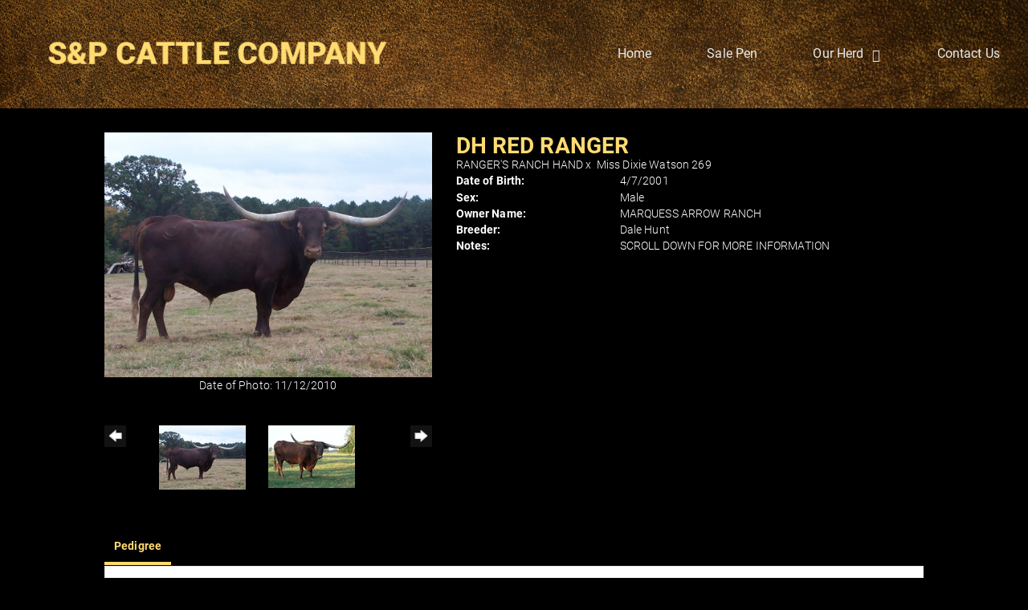

--- FILE ---
content_type: text/html; charset=utf-8
request_url: http://www.splonghorns.com/Default.aspx?AnimalID=1207&Name=DHREDRANGER
body_size: 50964
content:

<!DOCTYPE html>
<html>
<head id="Head1"><meta name="robots" content="noindex" /><title>
	DH RED RANGER
</title><meta name="Keywords" /><meta name="Description" /><meta name="copyright" content="2026&amp;nbsp;SP Cattle Company" /><meta name="msvalidate.01" content="10AEC6DFD0F450EFBED6288FCA9D0301" />
        <meta name="viewport" content="width=device-width, initial-scale=1.0" />
    <style id="StylePlaceholder" type="text/css">
        </style><link href="/css/bootstrap.min.css" rel="stylesheet" /><link href="/font-awesome-4.7.0/css/font-awesome.min.css" rel="stylesheet" /><link rel="stylesheet" type="text/css" href="/javascript/magnific-popup/magnific-popup.css?v=1172017" />
    <script src="/javascript/HH_JScript.js" type="text/javascript"></script>
    <script src="/javascript/jquery-1.12.4.min.js" type="text/javascript"></script>
    <script src="/javascript/bootstrap.min.js" type="text/javascript"></script>    
    <script type="text/javascript" src='https://www.google.com/recaptcha/api.js'></script>

<script language="javascript" src="/javascript/animaldetailcarousel.js" ></script><meta property="og:image" content="http://www.splonghorns.com/Photos/100_6664(2).jpg" /><link rel="image_src" href="http://www.splonghorns.com/Photos/100_6664(2).jpg" /><link rel="image_src" href="http://www.splonghorns.com/Photos/0153.JPG" /><link rel="image_src" href="http://www.splonghorns.com/Photos/4-2-08_DH_Red_Ranger.jpg" /><link rel="image_src" href="http://www.splonghorns.com/Photos/DHRedRanger.JPG" /><link href="/Telerik.Web.UI.WebResource.axd?d=PMrIT5dOWaVYIcpFWUE4nM7uSL-evdKDcWDBRtdMmWKyhC_VmyOTM6RcCfxBLja5ORp1ecehI88FlTttEUegrlZIUmsWvMusFOwptMuEJWs-d42_Nk8v9Ha7DSp4chO10&amp;t=638840874637275692&amp;compress=1&amp;_TSM_CombinedScripts_=%3b%3bTelerik.Web.UI%2c+Version%3d2025.1.416.462%2c+Culture%3dneutral%2c+PublicKeyToken%3d121fae78165ba3d4%3aen-US%3aced1f735-5c2a-4218-bd68-1813924fe936%3a1e75e40c%3ad7e35272%3a505983de%3aa957bcf1" type="text/css" rel="stylesheet" /><link id="phResponsiveWebsiteCSS" rel="stylesheet" type="text/css" href="css/responsive.css?638929942655171721" /><link id="hostdefault" rel="stylesheet" type="text/css" href="/Sites/0/default.css?637479354207077143" /><link id="skindefault" rel="stylesheet" type="text/css" href="/Sites/130/Skins/skin.css?637486571555315244" /><link rel="icon" href="/Sites/130/image/favicon.png" /><link rel="apple-touch-icon" href="/Sites/130/image/favicon.png" /><link rel="icon" href="/Sites/130/image/favicon.png" /></head>
<body id="Body">
    <noscript>
        Your browser does not have javascript/scripting enabled. To proceed, you must enable
        javascript/scripting.
    </noscript>
    <form name="form1" method="post" action="http://www.splonghorns.com/Default.aspx?AnimalID=1207&amp;Name=DHREDRANGER" id="form1" enctype="multipart/form-data" style="height: 100%;">
<div>
<input type="hidden" name="ScriptManager1_TSM" id="ScriptManager1_TSM" value="" />
<input type="hidden" name="StyleSheetManager1_TSSM" id="StyleSheetManager1_TSSM" value="" />
<input type="hidden" name="__EVENTTARGET" id="__EVENTTARGET" value="" />
<input type="hidden" name="__EVENTARGUMENT" id="__EVENTARGUMENT" value="" />
<input type="hidden" name="__VIEWSTATE" id="__VIEWSTATE" value="yXrnpVaimbUIQuOT9oMklXAs4HuUNKDUWKh1JKSsxwMf/zyxXqMXHgTuV2+KgY7ObXfJ/TjW/mdaiZv0pR6+R8ectqS4HSrKiTZrytKEtNQnrUBwCyJ3jWlcN592z07zf5jxWtXWpFIvYRW/07Qt287pYR3/b/YbejRFkUBwPdRJKeiUCTCxmTaSIuL+S/gqmCtQrDpVDRLwaUVekluqKJZtQEGF87/7QQ6kdARBzKxLY6Z6LJhiIqDXbDGl5K1MzIZ9wsO1jDKe/BzEWZEte1VUTjp879IhfQagJlc/r5oXpTnng1v6kc10QbguevpGoUe+xDtBZs9rDKKar+gXPfvV6hZIyodwWhn37h77dLJFkNbVvKaMdyYGhwoe7s/me3Jn/w1Th5UDQYTA3nhOZ3gtpOQVa8RkMl9nqjnkGCH5WBIlYmQie4t+KNGkaYxhaFTbzN72U2OYn3rTaagLOVnh3y4w/2XyUyLjjxIaD0vmvWLSdJXmUu18dNWeHAKHiE5NNNEOm4IxmIoS4D8ODN75xrnNQm9rIv+tarDdPd6KgsNNdS52r6JAgKaxgDQ6xEoNoZizdjBGG/j3ymgtYRhI+yO/ugEBOupza+MhfxGY301Sa+q+NtqFFIEO5pVVxQbDX82g58DLVhSq3ksLn7ObBv8fO9nsUzdN/I5SyfXcFCNJF39daDHC6CIYpzV+ffmGl1VATUgJYOJLKmU+f5xojBJoqDGoFKfGztFiRFI0l1nqL+eG1GK6u0mlGUM2ic0n+xDlieAsf8skJcuD1ewnzSYTrLjnmboVLVbi7WmngLDga926MYOf3j2Cx2yQF/efNUwqtLLj2DSohn4UWepQPceHeytjoOhU3GumtP/RD+cLhbR3o9CIXZM1kOKgRLqzjFnIUaWUbeyBPZj3Vg+r3ukSFlPenkcSTRAoM/snwmoyQLvttB466T6AaRfmkc7u2l58DCFiHcO3o8l7FIMSKKFUlXszNb9ybIDY6c+nAbpnM8yUilU9p12lKH8MrMY4nJ4utU9ZdcHr3lvr6Lija52+V2/ksFeBK3pjuRXWuI12vDJzo/KQwYViQkK9tZxn/8r2vhXpatWkLqs3AHDA6j6/ezpiZWyatikG3UaizPJSEquFi+Q1zlkYj3Uus59lIT8Rq9q8fEq5ZDOVto+cCYf4LM8wnpUkipO9V3AueC3SEpNxymxUkWRbQLlspzlF3DTv8ivfl65KeszmdlUJF3+d8rItWBu0UA6udBhQLoVkAHE3nyoY1UrpLMOt1nDe/iDiFgOD9hfBJzMimWq7fP060CwZlqhsJlMThnRr5DIlUhvdY5oHIFvzFmcWHCyBf0Or/myucEfFRvggO5b2+JQmVGhpV5vkKxu2oOEzPzIie0GX5GthOjATElsLPdRUfqOVNSEOpWjMusW61sVIk+XefV5GsgaRh4S6H+KapIj9l8xw4sDCloKF8kAdWKslB8GCQcXUgFD3feX2wBwHdRmlsjWbZOfG/1METxm/B66NAk+d2XRE+U+sCfBBdHrPiunGrqvr22w5reMo2EHj0g0fWfLgGZGTeeWnv9ppwfo/OfiUgsHi2QyWepefIdEaculKxwovhKTlHH5TkFvqRUEQXfd2qbPZrqqnifl3sx8+AgcDGjmCq4Eku8H2hvqCC0jgy64yLuAqjfeg8YEjEpVzdT0MnWt/7E/2aasygUOfp4rWWMf/i/ukQNXsI91D5NX85Dryf/rCTONdzYJr59NwcjQodOA9xX+y6CVHMCq9ozqFxDQToqPSRIkLO7Als/qelpbOVa6fl/x6UpwRqzdULDo9rQOEqJRs0+GwNLiMK8GajpNPfIqNQheP9RqbT0ULyS3lN/zlLwdha/s/VQx/EvF3gG0Gpovqll92FZrWVD/qEjLNsNd38YlngH6wi112lA5SXwT2ECY6RKiTWCPyG+OwJEpXRs5uVy3mGTIgu10PETsNko0JXd1QJdFe6y07nNnv0NlIwI6mWDWGgiIJhvUtSLN2uphwu9cJSSK47dZjm9vO1WZaDprjmxwHXKSP/0RXCAB64hKRIn3QWsdz2x3nD91FyAdq0Oo8U3+WT6xFgB6yKFQjEx9oHKebnam1CmOZNrNohYTfqW8OK85BvrdIl1E5cq1d0tia+S14jyaJxjSMPX+25rG1khlqKCYm/tWJsCmGCDdBLmFKRNa5wNsqpLzXKQtp/H4Vk74tA3q2SyfZ7SsNmPQsb6bLs17nySftLU9NG19K4nDEyEuPfTv7bl5TbFSvH/XMH59ojkNXwjDvMCLIwC/CbMo2TkmABwHCNmhwOG6r5VY8UvSEvIEmcU4MxH/C6UWY0K6SjOti7JddWuduIbmc0K016AzRw+ymnkUi+UDhE9BdNovTMk4fNnlTJviJqslc2e/E2LJmpbOHyvEvzq9StCQp2dTqSv22IdtspraZL4A867nYKcxPf5KUlGKTR8clXGuiAJgF3+yjEoSonwT8u3clAMFetddoOStSws/8TSpaLWlK9MiEhvC7gGij3aYbsNXCqHteCLpBlN/I0hHgmJBmEXENzQzmKQQCRD6Nt8YEi0qe/OVGV97cTb8HAJB+RvHYV3kQcmaJ4quZFWhhAX3jB/AQ2Frgcgwralr8uNR81r6zDneR1CQgzT/rgLvHEHr5moIMMEEdAaqWlXg/2R5nC76eKkXcdiJgZxC+GNl2rH4qdeuYmwkRQTngQt6RcBvk33jwr3+Z+SwF4+QV4ZaKRnJIELcZe4Z8/b0i+xROw7mty62Qyzv/JBLb9AlzYBkz4nKYeBWYNjj3E5MFhYaf8ecAh3QGmzyc7wQiwzzNhMPREDJxUhdkg62HII6WHN6bty0KB28D63WAyhQyI7h91UM+k4FmeN6dbgnj31BcQ058iQzbD0ljrThlvV3yJrmeMI1WHE/kZn8hCQSL9E2BmUTFY09WvjDxDEJZphxPUQNwVt5F/4Y0pnipgry7knRBdwnxEC6EAcnguQiUP5u3Uriad1towvupMdYGPTAsZr1vO/idfuUHM4/N3BdN+/vCkdsz0hskx5+v2H5WwjFHYsCyEw7uullfVyUiLRnOiA3pGjyh1vaFEdNremWbF024n00XfxZtOl/mcLXezNUAhV0CAGJrgcV2AkHyjUWQ55c2K3QQGuJGfyVnPX4S0TY0TLHLWIITwsUtCAcoBV0h+dosBV99oEezuVcL08dpJ9KV+8kl1RoWC9OvNquFJZX4waLvLDhpQuvZ7jSpJ6icvYsFQd7RH5RKeAg8Gi40gWscvI7Ag/1tFTgEKvp02veeiZ61e8qnLS4LZwZy1wWghe9aBtUyRLWEqmXZaidUPT+sYCeku91Db5nea636n+dvz/UXh3K9uMd4nMnz3Fcx3B6a8smTFowr+wJJuG7fjnLLiSHxdlpmcjnqt/I7KF06uygssFjUGk2UVvjwyi1WriNMhUK/U5a3XcgvNbgNT/SNLZSNoVXKUX0bNbYKFAcnboGyg7DB6qZvyiB9eKWB771dWw6gM9LjG4Ku69nEXAdq2L9QxeJO+oCX9dPH68Wj3gm063FnjCaE7JZrJLam0mu7e0femDC2bCEBulb1Y2ULzjNs3ZufBj23wr6A6m1GKcbSyeWiY/VNjGKu+IyUpiW3DuAcznmno1gU5zv0UhG60pcjpQ7rAolzXODQV/1J16Oki5Jazd5BMqX1M4wkhM1PFclX6msKwEOQFLL1JWSw2V9SLxFwJVYfZer4AIyPs/clHg6A7HdmFhA3lZ4wazaux+KBroFsBLZsUILsv6ofBhAFkCkEgt9i7d9PgR+90xkZRjs5vAtL0QJ6081Se7zq9CRBZ4mM3mvixAgHqbSGhDRvyGvOnIi6MI155zYPPV8P6mX2mW1IhSu591PCqJdEG/heubwj1TK803g7nYUprMneCgpaatd4ZcB4tH/T26CztySuB4SNvlf1VpLIavej1JeLoHqV0ETBbJPQcGUKG/OtcuEN1Gll36hdd6jszaijbiTuDE39J7NwdJaYJXbIA8K1RdrvC4UTLp/F8+DTlK5CQ77WJnvmeQcT/f9T31QJKost1H/+yDrx6GFvc15m+dkNAK+r8tbbmfZicx+4gbRGH2tVja+8VDu5IMuViFUX6sDq55Wkx8V6msnSPN5TdeKETS76RnEc+x24fZMEuHw7qO+DWXcuJiP2SqGcs8RAaxmDp/s5CbapSv+rzjq6iIFYoliJwLgGb19ozWhz8CRj4k3iuV0h9AGVsvaq7YF8IDSrzUJFrBBks6fRpgc02U6s50MPboAKbGkGeGWlFXVFsSy7GMNPvNG9FF9y7jLBlbxQ7JUpZjqA0st7P8OUODGxolomv/mJv+19mX6GMZSC6FDmm57F27pPlBS8cDejEcx1zq9LrCvryOeU2K+rn0M9FQVg0YiHlqIzeL/ChpDygGHJ3LYicmYLVC97tivwtgPATU1kyw7p1nhhJufBOvi4pNPk33w0rvil+C5RoPxKSKyiUfkMicvBo3JEYdxkpVx1ioRZLAVgYwI/0+vJpI46I2WE2u/[base64]" />
</div>

<script type="text/javascript">
//<![CDATA[
var theForm = document.forms['form1'];
if (!theForm) {
    theForm = document.form1;
}
function __doPostBack(eventTarget, eventArgument) {
    if (!theForm.onsubmit || (theForm.onsubmit() != false)) {
        theForm.__EVENTTARGET.value = eventTarget;
        theForm.__EVENTARGUMENT.value = eventArgument;
        theForm.submit();
    }
}
//]]>
</script>


<script src="/WebResource.axd?d=pynGkmcFUV13He1Qd6_TZNZr42xUqmA1cu5uT6JWy71MV02kNwuLGL617JfsWitqyEH-aZNltMZEefcYkF3E3w2&amp;t=638901356248157332" type="text/javascript"></script>


<script src="/Telerik.Web.UI.WebResource.axd?_TSM_HiddenField_=ScriptManager1_TSM&amp;compress=1&amp;_TSM_CombinedScripts_=%3b%3bAjaxControlToolkit%2c+Version%3d4.1.50401.0%2c+Culture%3dneutral%2c+PublicKeyToken%3d28f01b0e84b6d53e%3aen-US%3a5da0a7c3-4bf6-4d4c-b5d5-f0137ca3a302%3aea597d4b%3ab25378d2%3bTelerik.Web.UI%2c+Version%3d2025.1.416.462%2c+Culture%3dneutral%2c+PublicKeyToken%3d121fae78165ba3d4%3aen-US%3aced1f735-5c2a-4218-bd68-1813924fe936%3a16e4e7cd%3a33715776%3af7645509%3a24ee1bba%3ac128760b%3a1e771326%3a88144a7a%3a8c2d243e" type="text/javascript"></script>
<div>

	<input type="hidden" name="__VIEWSTATEGENERATOR" id="__VIEWSTATEGENERATOR" value="CA0B0334" />
</div>
        <script type="text/javascript">
//<![CDATA[
Sys.WebForms.PageRequestManager._initialize('ScriptManager1', 'form1', ['tamsweb$pagemodule_AnimalDetail$UpdatePanel5','','tamsweb$pagemodule_AnimalDetail$ImageCarousel','','tamsweb$pagemodule_AnimalDetail$uptPnlProgeny',''], [], [], 90, '');
//]]>
</script>

        
        <div>
            

<link href="https://use.fontawesome.com/releases/v5.14.0/css/all.css" rel="stylesheet">
<link rel="stylesheet" href="https://use.typekit.net/hrj2swv.css">

<div id="amsweb_skinPageLayout" class="t-container t-container-fluid">
	<div class="t-container-inner">
		<header>
			<div class="t-row page-navigation">
				<div class="nav-container">
					
                                <nav class="navbar navbar-default adminHide">
                                    <a class="navbar-brand adminHide logo" href="/">
                                        <img src="/Sites/130/Skins/images/logo.png" alt="S&P Cattle Co. logo" height="57" width="500">
                                    </a>
                                    
<div class="radmenu-responsive">
<div id="amsweb_RADMENU1_radNavigation" class="RadNavigation RadNavigation_Default" style="height:30px;">
						<!-- 2025.1.416.462 --><div class="rnvRootGroupWrapper">
							<ul class="rnvRootGroup rnvGroup">
								<li class="rnvItem rnvFirst"><a class="rnvRootLink rnvLink" title="Home" href="/Default.aspx?action=home"><span class="rnvText">Home</span></a></li><li class="rnvItem"><a class="rnvRootLink rnvLink" title="Sale Pen" href="/Longhorns-for-sale"><span class="rnvText">Sale Pen</span></a></li><li class="rnvItem"><a class="rnvRootLink rnvLink" title="Our Herd" href="/Our-Longhorns"><span class="rnvText">Our Herd</span><span class="rnvToggle radIcon"></span></a><div class="rnvSlide">
									<div class="radPopup rnvPopup">
										<ul class="rnvUL">
											<li class="rnvItem rnvFirst"><a class="rnvLink" title="Herd Sires" href="/herd-sires"><span class="rnvText">Herd Sires</span></a></li><li class="rnvItem"><a class="rnvLink" title="Foundation Cows" href="/foundation-cows"><span class="rnvText">Foundation Cows</span></a></li><li class="rnvItem"><a class="rnvLink" title="Heifers" href="/heifers"><span class="rnvText">Heifers</span></a></li><li class="rnvItem rnvLast"><a class="rnvLink" title="Calves" href="/calves"><span class="rnvText">Calves</span></a></li>
										</ul>
									</div>
								</div></li><li class="rnvItem rnvLast"><a class="rnvRootLink rnvLink" title="Contact Us" href="/contact-us"><span class="rnvText">Contact Us</span></a></li>
							</ul>
						</div><div class="rnvHiddenGroups">
							
						</div><input id="amsweb_RADMENU1_radNavigation_ClientState" name="amsweb_RADMENU1_radNavigation_ClientState" type="hidden" />
					</div>
</div>

                                </nav>
                            
				</div>
			</div>
		</header><div class="content-container main-content">
			<div class="t-col t-col-12">
				<div class="t-col-inner">
					
                    <div id="amsweb_contentpane"><div id="amsweb_PageModulePanelOuterpagemodule_AnimalDetail" class="PageModulePanelOuter">
						<div id="amsweb_PageModulePanelpagemodule_AnimalDetail" class="PageModulePanel">
							

<style type="text/css">
    .Content_Wrapper, .Boxes_Wrapper {
        overflow: hidden;
        position: relative; /* set width ! */
    }

    .Content, .Boxes_Content {
        position: absolute;
        top: 0;
        left: 0;
    }

    .Boxes {
        width: 400px;
        height: 100px;
    }

    .Boxes_Wrapper {
        width: 400px;
        height: 116px;
        top: 0px;
        left: 5px;
        white-space: nowrap;
    }

        .Boxes_Wrapper img {
            display: inline;
        }

    .BoxesSlider {
        width: 400px;
        margin: 4px 0 0px;
    }

        .BoxesSlider .radslider {
            margin: 0 auto;
        }

    .infiniteCarousel {
        position: relative;
        height: 120px;
        text-align: center;
        overflow: hidden;
    }

        .infiniteCarousel .wrapper {
            width: 272px;
            overflow: auto;
            min-height: 11em;
            position: absolute;
            left: 0;
            right: 0;
            top: 0;
            height: 120px;
            margin: 0 auto;
        }

            .infiniteCarousel .wrapper ul {
                width: 9999px;
                list-style-image: none;
                list-style-position: outside;
                list-style-type: none;
                position: absolute;
                top: 0;
                margin: 0;
                padding: 0;
            }

        .infiniteCarousel ul li {
            display: block;
            float: left;
            width: 136px;
            height: 110px;
            padding-top: 10px;
            font-size: 11px;
            font-family: Arial;
            text-align: center;
            margin: 0 auto;
        }

            .infiniteCarousel ul li b {
                font-size: 11.5px;
                font-weight: 700;
                font-family: Arial;
                display: block;
                margin-top: 7px;
            }

            .infiniteCarousel ul li a, .infiniteCarousel ul li a:active, .infiniteCarousel ul li a:visited {
                text-decoration: none;
                border: hidden;
                border: 0;
                border: none;
            }

        .infiniteCarousel .forward {
            background-position: 0 0;
            right: 0;
            display: block;
            background: url(/Images/next.gif) no-repeat 0 0;
            text-indent: -9999px;
            position: absolute;
            top: 10px;
            cursor: pointer;
            height: 66px;
            width: 27px;
        }

        .infiniteCarousel .back {
            background-position: 0 -72px;
            left: 0;
            display: block;
            background: url(/Images/prev.gif) no-repeat 0 0;
            text-indent: -999px;
            position: absolute;
            top: 10px;
            cursor: pointer;
            height: 66px;
            width: 27px;
        }

        .infiniteCarousel .thumbnail {
            width: 108px;
        }

    a img {
        border: none;
    }

    .addthis_counter, .addthis_counter .addthis_button_expanded {
        color: #000 !important;
    }

    .animalMedical td.rgSorted {
        background-color: #fff !important;
    }

    .animalMedical th.rgSorted {
        border: 1px solid;
        border-color: #fff #dcf2fc #3c7fb1 #8bbdde;
        border-top-width: 0;
        background: 0 -2300px repeat-x #a6d9f4 url(/WebResource.axd?d=GGZuOoGk3rktUs6hQ4y52R0V5dTjV4oW5fpDU3d6XmNsF4laJnOh1Ck4RhYZH4bDenKzZ9KeDhaP4LrwlE8AS0AfYuBf-ccWkDQ6xbX1KVp4qZhB0Ly-EZl99rh3Hr2aa0To_bbdG6NXSXdqEXJ-u8QKBzQQXTYYTg_sgdFChZA1&t=636138644440371322);
    }
</style>
<script language="javascript" type="text/javascript">
    $(document).ready(function () {
        showCarousel();
    });

    function showCarousel() {
        $('.infiniteCarousel').infiniteCarousel();
        $(".infiniteCarousel").show();
    }

    var initialValue;
    var initialValue2;

    function HandleClientLoaded2(sender, eventArgs) {
        initialValue2 = sender.get_minimumValue();
        HandleClientValueChange2(sender, null);
    }

    function HandleClientValueChange2(sender, eventArgs) {
        var wrapperDiv = document.getElementById('boxes_wrapper');
        var contentDiv = document.getElementById('boxes_content');

        var oldValue = (eventArgs) ? eventArgs.get_oldValue() : sender.get_minimumValue();
        var change = sender.get_value() - oldValue;

        var contentDivWidth = contentDiv.scrollWidth - wrapperDiv.offsetWidth;
        var calculatedChangeStep = contentDivWidth / ((sender.get_maximumValue() - sender.get_minimumValue()) / sender.get_smallChange());

        initialValue2 = initialValue2 - change * calculatedChangeStep;

        if (sender.get_value() == sender.get_minimumValue()) {
            contentDiv.style.left = 0 + 'px';
            initialValue2 = sender.get_minimumValue();
        }
        else {
            contentDiv.style.left = initialValue2 + 'px';
        }
    }

    function loadLargeImage(filename, videoUrl,  date, comments, CourtesyOf) {
        var imgUrl = "/Photos/" + filename.replace("_thumb", "");

        // clear any video iframes
        $("#amsweb_pagemodule_AnimalDetail_divMainImageVideo").children().remove();

        // toggle visibility of video player and image viewer
        $("#amsweb_pagemodule_AnimalDetail_divMainImagePhoto").css("visibility", videoUrl ? "hidden" : "visible");
        $("#amsweb_pagemodule_AnimalDetail_divMainImageVideo").css("visibility", videoUrl ? "visible" : "hidden");

        // process image as normal
        $("#amsweb_pagemodule_AnimalDetail_divMainImagePhoto").css("height", "auto");
        $("#amsweb_pagemodule_AnimalDetail_imgAnimal")[0].style.height = "";
        $("#amsweb_pagemodule_AnimalDetail_imgAnimal")[0].src = imgUrl;
        var onclick = $("#amsweb_pagemodule_AnimalDetail_hypLargeImage")[0].getAttribute("onclick");

        if (typeof (onclick) != "function") {
            $("#amsweb_pagemodule_AnimalDetail_hypLargeImage")[0].setAttribute('onClick', 'window.open("' + imgUrl + '","window","toolbar=0,directories=0,location=0,status=1,menubar=0,resizeable=1,scrollbars=1,width=850,height=625")');
        } else {
            $("#amsweb_pagemodule_AnimalDetail_hypLargeImage")[0].onclick = function () { window.open('"' + imgUrl + '"', "window", "toolbar=0,directories=0,location=0,status=1,menubar=0,resizeable=1,scrollbars=1,width=850,height=625"); };
        }
        $("#amsweb_pagemodule_AnimalDetail_litImageDate")[0].innerHTML = "";
        if (date != "")
            $("#amsweb_pagemodule_AnimalDetail_litImageDate")[0].innerHTML = "Date of Photo: " + date.replace(" 12:00:00 AM", "");
        $("#amsweb_pagemodule_AnimalDetail_litImageDescription")[0].innerHTML = "";
        if (CourtesyOf != "")
            $("#amsweb_pagemodule_AnimalDetail_litImageDescription")[0].innerHTML = "Courtesy of " + CourtesyOf;

        $("#imageComments")[0].innerHTML = "";
        if (comments != "")
            $("#imageComments")[0].innerHTML = comments;

        // add video embed or hide it
        if (videoUrl) {
            // squish the image (since we're using visibility instead of display)
            $("#amsweb_pagemodule_AnimalDetail_divMainImagePhoto").css("height", "0");

            // build the embed element
            videoUrl = videoUrl.replace("&t=", "?start=");
            var embed = "<iframe style=\"width: 100%; height: 250px;\" src=\"https://www.youtube.com/embed/";
            embed += videoUrl;
            embed += "\" frameborder=\"0\" allow=\"accelerometer; autoplay; encrypted-media; gyroscope; picture-in-picture\" allowfullscreen></iframe>";

            // add the youtube embed iframe
            $("#amsweb_pagemodule_AnimalDetail_divMainImageVideo").append(embed);
        }
    }

</script>

<script src="javascript/jellekralt_responsiveTabs/js/jquery.responsiveTabs.js?v=2"></script>
<link type="text/css" rel="stylesheet" href="javascript/jellekralt_responsiveTabs/css/responsive-tabs.css" />

<div class="t-container t-container-fluid">
								<div class="t-container-inner">
									<div class="t-row">
										<div id="amsweb_pagemodule_AnimalDetail_tcolAnimalDetailImage" class="t-col t-col-5 t-col-xs-12 t-col-sm-12 animal-detail-image-carousel">
											<div class="t-col-inner">
												
                    <!-- Left Hand Column: Image with details and carousel - toggle visibility based on image availability -->
                    <div id="amsweb_pagemodule_AnimalDetail_UpdatePanel5">
													
                            <content>
                                <!-- Main Image Display -->
                                <div id="amsweb_pagemodule_AnimalDetail_divMainImagePhoto" class="animal-details-main-image" style="visibility: visible;">
                                    <a id="amsweb_pagemodule_AnimalDetail_hypLargeImage" target="_blank" style="cursor: pointer" class="animal-detail-image" onClick="window.open(&quot;/Photos/100_6664(2).jpg&quot;,&quot;window&quot;,&quot;toolbar=0,directories=0,location=0,status=1,menubar=0,resizeable=1,scrollbars=1,width=850,height=625&quot;)" title="Click to view large image">
                                        <img src="/Photos/100_6664(2).jpg" id="amsweb_pagemodule_AnimalDetail_imgAnimal" data-responsive="" />
                                    </a>
                                </div>
                                <div id="amsweb_pagemodule_AnimalDetail_divMainImageVideo" class="animal-details-youtube-embed" style="visibility: hidden;">
                                </div>
                                <!-- Image details and Comments -->
                                <div class="animal-image-details">
                                    <span id="amsweb_pagemodule_AnimalDetail_litImageDate">Date of Photo: 11/12/2010</span>
                                    <br />
                                    <span id="amsweb_pagemodule_AnimalDetail_litImageDescription"></span>
                                    <br />
                                    <p id="imageComments">
                                        
                                    </p>
                                </div>
                                <div id="amsweb_pagemodule_AnimalDetail_tColAnimalImageCell">
														
                                        <!-- Image Carousel -->
                                        <div id="amsweb_pagemodule_AnimalDetail_ImageCarousel">
															
                                                <div class="infiniteCarousel">
                                                    <div class="wrapper">
                                                        <ul>
                                                            
                                                                    100_6664(2)_thumb.jpg
                                                                    <li>
                                                                        <div class="">
                                                                            <a href="#" style="border: hidden" onclick="loadLargeImage('100_6664(2)_thumb.jpg','','11/12/2010 12:00:00 AM','','')">
                                                                                <img class="thumbnail"
                                                                                    src='Photos/100_6664(2)_thumb.jpg'
                                                                                    data-responsive /></a>
                                                                        </div>
                                                                    </li>
                                                                
                                                                    0153_thumb.JPG
                                                                    <li>
                                                                        <div class="">
                                                                            <a href="#" style="border: hidden" onclick="loadLargeImage('0153_thumb.JPG','','9/16/2010 12:00:00 AM','','')">
                                                                                <img class="thumbnail"
                                                                                    src='Photos/0153_thumb.JPG'
                                                                                    data-responsive /></a>
                                                                        </div>
                                                                    </li>
                                                                
                                                                    4-2-08_DH_Red_Ranger_thumb.jpg
                                                                    <li>
                                                                        <div class="">
                                                                            <a href="#" style="border: hidden" onclick="loadLargeImage('4-2-08_DH_Red_Ranger_thumb.jpg','','','','')">
                                                                                <img class="thumbnail"
                                                                                    src='Photos/4-2-08_DH_Red_Ranger_thumb.jpg'
                                                                                    data-responsive /></a>
                                                                        </div>
                                                                    </li>
                                                                
                                                                    DHRedRanger_thumb.JPG
                                                                    <li>
                                                                        <div class="">
                                                                            <a href="#" style="border: hidden" onclick="loadLargeImage('DHRedRanger_thumb.JPG','','','','Marquess Arrow Ranch')">
                                                                                <img class="thumbnail"
                                                                                    src='Photos/DHRedRanger_thumb.JPG'
                                                                                    data-responsive /></a>
                                                                        </div>
                                                                    </li>
                                                                
                                                        </ul>
                                                    </div>
                                                </div>
                                            
														</div>
													</div>
                            </content>
                        
												</div>
                
											</div>
										</div><div class="t-col t-col-7 t-col-xs-12 t-col-sm-12">
											<div class="t-col-inner">
												
                    <!-- Right Hand Column Animal Details -->
                    <div class="t-row">
													<div class="t-col t-col-12">
														<div class="t-col-inner">
															
                                <!-- Animal Name -->
                                
                                <h2 class="PageHeadingTitle" style="margin: 0px; padding: 0px;">
                                    DH RED RANGER</h2>
                            
														</div>
													</div>
												</div>
                    <div class="t-row">
													<div id="amsweb_pagemodule_AnimalDetail_tcolSireDam" class="t-col t-col-12">
														<div class="t-col-inner">
															
                                <!-- Animal Father x Mother -->
                                <a href='/Default.aspx?AnimalID=1383&Name=RANGERSRANCHHAND&sid=1535'>RANGER'S RANCH HAND</a>
                                x&nbsp;
                                <a href='/Default.aspx?AnimalID=1313&Name=MissDixieWatson269&sid=1535'>Miss Dixie Watson 269</a>
                            
														</div>
													</div>
												</div>
                    <!-- Animal Date of Birth -->
                    <div id="amsweb_pagemodule_AnimalDetail_tRowDOB" class="t-row">
													<div class="t-col t-col-4 t-col-xs-12 t-col-sm-12">
														<div class="t-col-inner">
															
                                <span class="fieldLabel">Date of Birth:</span>
                            
														</div>
													</div><div class="t-col t-col-4 t-col-xs-12 t-col-sm-12">
														<div class="t-col-inner">
															
                                4/7/2001
                            
														</div>
													</div>
												</div>
                    <!-- Description information -->
                    <div class="t-row">
													<div class="t-col t-col-4 t-col-xs-12 t-col-sm-12 fieldLabel">
														<div class="t-col-inner">
															
                                
                            
														</div>
													</div><div class="t-col t-col-8 t-col-xs-12 t-col-sm-12">
														<div class="t-col-inner">
															
                                
                            
														</div>
													</div>
												</div>
                    <!-- Animal Info detail rows -->
                    
                            <div class="t-row">
													<div class="t-col t-col-4 t-col-xs-12 t-col-sm-12">
														<div class="t-col-inner">
															
                                        <span class="fieldLabel">
                                            Sex:
                                        </span>
                                    
														</div>
													</div><div class="t-col t-col-8 t-col-xs-12 t-col-sm-12">
														<div class="t-col-inner">
															
                                        <div class="animal-detail-comments">
                                            Male
                                        </div>
                                    
														</div>
													</div>
												</div>
                        
                            <div class="t-row">
													<div class="t-col t-col-4 t-col-xs-12 t-col-sm-12">
														<div class="t-col-inner">
															
                                        <span class="fieldLabel">
                                            Owner Name:
                                        </span>
                                    
														</div>
													</div><div class="t-col t-col-8 t-col-xs-12 t-col-sm-12">
														<div class="t-col-inner">
															
                                        <div class="animal-detail-comments">
                                            MARQUESS ARROW RANCH
                                        </div>
                                    
														</div>
													</div>
												</div>
                        
                            <div class="t-row">
													<div class="t-col t-col-4 t-col-xs-12 t-col-sm-12">
														<div class="t-col-inner">
															
                                        <span class="fieldLabel">
                                            Breeder:
                                        </span>
                                    
														</div>
													</div><div class="t-col t-col-8 t-col-xs-12 t-col-sm-12">
														<div class="t-col-inner">
															
                                        <div class="animal-detail-comments">
                                            Dale Hunt
                                        </div>
                                    
														</div>
													</div>
												</div>
                        
                            <div class="t-row">
													<div class="t-col t-col-4 t-col-xs-12 t-col-sm-12">
														<div class="t-col-inner">
															
                                        <span class="fieldLabel">
                                            Notes:
                                        </span>
                                    
														</div>
													</div><div class="t-col t-col-8 t-col-xs-12 t-col-sm-12">
														<div class="t-col-inner">
															
                                        <div class="animal-detail-comments">
                                            SCROLL DOWN FOR MORE INFORMATION
                                        </div>
                                    
														</div>
													</div>
												</div>
                        
                    
                    <!-- Other site -->
                    
                    <div class="t-row">

												</div>
                
											</div>
										</div>
									</div><div class="t-row animal-detail-tabs">
										<div id="amsweb_pagemodule_AnimalDetail_viewAnimal" class="t-col t-col-12">
											<div class="t-col-inner">
												
                    <div id="tabsAnimalInfo">
                        <ul>
                            <li id="amsweb_pagemodule_AnimalDetail_tpPedigree"><a href="#tabPedigree">Pedigree</a></li>
                            
                            
                            
                            
                            
                            
                            
                            
                            
                        </ul>

                        <div id="tabPedigree">
                            <div id="amsweb_pagemodule_AnimalDetail_trowPedigree" class="t-row">
													<div class="t-col t-col-12 table-responsive animal-pedigree scrollbar-outer">
														<div class="t-col-inner">
															
                                        
<style>
    #pedigree {
        height: 800px;
    }

        #pedigree td {
            padding-left: 10px;
            padding-right: 10px;
            margin: 0px;
        }

    a.crumbImage img {
        min-width: 108px;
    }

    .line {
        border-top: solid 2px black;
        border-bottom: solid 2px black;
        border-left: solid 2px black;
        width: 20px;
    }

    .line-big {
        height: 405px;
    }

    .line-medium {
        height: 205px;
    }

    .line-small {
        height: 105px;
    }
</style>

<table id="pedigree">
    <tbody>
        <tr>
            <td valign="middle" align="center" rowspan="8">
                DH RED RANGER
                <br />
                <a id="amsweb_pagemodule_AnimalDetail_ctrlPedigree_imgRoot" title="DH RED RANGER" class="crumbImage"><img title="DH RED RANGER" src="Photos/100_6664(2)_thumb.jpg" alt="" style="border-width:0px;" /></a>
            </td>
            <td valign="middle" align="center" rowspan="8">
                <div class="line line-big"></div>
            </td>
            <td valign="middle" align="center" rowspan="4" height="400px">
                <div class="pedigreeLink">
                    <span><a href='Default.aspx?AnimalID=1383&Name=RANGERSRANCHHAND&sid=1535'>RANGER'S RANCH HAND</a>
                </div>
                <a id="amsweb_pagemodule_AnimalDetail_ctrlPedigree_imgSire" title="RANGER&#39;S RANCH HAND" class="crumbImage" href="Default.aspx?AnimalID=1383&amp;Name=RANGERSRANCHHAND"><img title="RANGER&#39;S RANCH HAND" src="Photos/Ranger&#39;sRanchHand_thumb.jpg" alt="" style="border-width:0px;" /></a>
            </td>
            <td valign="middle" align="center" rowspan="4">
                <div class="line line-medium"></div>
            </td>
            <td valign="middle" align="center" rowspan="2" height="200px">
                <div class="pedigreeLink">
                    <span><a href='Default.aspx?AnimalID=75&Name=TEXASRANGERJP&sid=1535'>TEXAS RANGER JP</a>
                </div>
                <a id="amsweb_pagemodule_AnimalDetail_ctrlPedigree_imgSireSire" title="TEXAS RANGER JP" class="crumbImage" href="Default.aspx?AnimalID=75&amp;Name=TEXASRANGERJP"><img title="TEXAS RANGER JP" src="Photos/TexasRangerJP_thumb.jpg" alt="" style="border-width:0px;" /></a>
            </td>
            <td align="middle" align="center" rowspan="2">
                <div class="line line-small"></div>
            </td>
            <td valign="middle" align="center" height="100px">
                <div class="pedigreeLink">
                    <span><a href='Default.aspx?AnimalID=303&Name=TWOTONE&sid=1535'>TWO TONE</a>
                </div>
                <a id="amsweb_pagemodule_AnimalDetail_ctrlPedigree_imgSireSireSire" title="TWO TONE" class="crumbImage" href="Default.aspx?AnimalID=303&amp;Name=TWOTONE"></a>
            </td>
        </tr>
        <tr>
            <td valign="middle" align="center" height="100px">
                <div class="pedigreeLink">
                    <span><a href='Default.aspx?AnimalID=5762&Name=BRAZOSBELLE182ND&sid=1535'>BRAZOS BELLE 182ND</a>
                </div>
                <a id="amsweb_pagemodule_AnimalDetail_ctrlPedigree_imgSireSireDam" title="BRAZOS BELLE 182ND" class="crumbImage" href="Default.aspx?AnimalID=5762&amp;Name=BRAZOSBELLE182ND"><img title="BRAZOS BELLE 182ND" src="Photos/BRAZOSBELLE182ND_thumb.jpg" alt="" style="border-width:0px;" /></a>
            </td>
        </tr>
        <tr>
            <td valign="middle" align="center" rowspan="2" height="200px">
                <div class="pedigreeLink">
                    <span><a href='Default.aspx?AnimalID=3668&Name=Linda&sid=1535'>Linda</a>
                </div>
                <a id="amsweb_pagemodule_AnimalDetail_ctrlPedigree_imgSireDam" title="Linda" class="crumbImage" href="Default.aspx?AnimalID=3668&amp;Name=Linda"></a>
            </td>
            <td valign="middle" align="center" rowspan="2">
                <div class="line line-small"></div>
            </td>
            <td valign="middle" align="center" height="100px">
                <div class="pedigreeLink">
                    <span><a href='Default.aspx?AnimalID=1617&Name=MinnechaduzaKing&sid=1535'>Minnechaduza King</a>
                </div>
                <a id="amsweb_pagemodule_AnimalDetail_ctrlPedigree_imgSireDamSire" title="Minnechaduza King" class="crumbImage" href="Default.aspx?AnimalID=1617&amp;Name=MinnechaduzaKing"></a>
            </td>
        </tr>
        <tr>
            <td valign="middle" align="center" height="100px">
                <div class="pedigreeLink">
                    <span><a href='Default.aspx?AnimalID=3842&Name=US021&sid=1535'>US 021</a>
                </div>
                <a id="amsweb_pagemodule_AnimalDetail_ctrlPedigree_imgSireDamDam" title="US 021" class="crumbImage" href="Default.aspx?AnimalID=3842&amp;Name=US021"></a>
            </td>
        </tr>
        <tr>
            <td valign="middle" align="center" rowspan="4" height="400px">
                <div class="pedigreeLink">
                    <span><a href='Default.aspx?AnimalID=1313&Name=MissDixieWatson269&sid=1535'>Miss Dixie Watson 269</a>
                </div>
                <a id="amsweb_pagemodule_AnimalDetail_ctrlPedigree_imgDam" title="Miss Dixie Watson 269" class="crumbImage" href="Default.aspx?AnimalID=1313&amp;Name=MissDixieWatson269"><img title="Miss Dixie Watson 269" src="Photos/MissDixieWatson5.19.11_thumb.jpg" alt="" style="border-width:0px;" /></a>
            </td>
            <td valign="middle" align="center" rowspan="4">
                <div class="line line-medium"></div>
            </td>
            <td valign="middle" align="center" rowspan="2" height="200px">
                <div class="pedigreeLink">
                    <span><a href='Default.aspx?AnimalID=585&Name=WATSON83&sid=1535'>WATSON 83</a>
                </div>
                <a id="amsweb_pagemodule_AnimalDetail_ctrlPedigree_imgDamSire" title="WATSON 83" class="crumbImage" href="Default.aspx?AnimalID=585&amp;Name=WATSON83"><img title="WATSON 83" src="Photos/Watson8310-11-7_thumb.JPG" alt="" style="border-width:0px;" /></a>
            </td>
            <td valign="middle" align="center" rowspan="2">
                <div class="line line-small"></div>
            </td>
            <td valign="middle" align="center" height="100px">
                <div class="pedigreeLink">
                    <span><a href='Default.aspx?AnimalID=584&Name=RATTLESNAKE&sid=1535'>RATTLESNAKE</a>
                </div>
                <a id="amsweb_pagemodule_AnimalDetail_ctrlPedigree_imgDamSireSire" title="RATTLESNAKE" class="crumbImage" href="Default.aspx?AnimalID=584&amp;Name=RATTLESNAKE"><img title="RATTLESNAKE" src="Photos/Rattlesnake_thumb.jpg" alt="" style="border-width:0px;" /></a>
            </td>
        </tr>
        <tr>
            <td valign="middle" align="center" height="100px">
                <div class="pedigreeLink">
                    <span><a href='Default.aspx?AnimalID=436&Name=WATSONSINDEPENDENCE&sid=1535'>WATSONS INDEPENDENCE</a>
                </div>
                <a id="amsweb_pagemodule_AnimalDetail_ctrlPedigree_imgDamSireDam" title="WATSONS INDEPENDENCE" class="crumbImage" href="Default.aspx?AnimalID=436&amp;Name=WATSONSINDEPENDENCE"><img title="WATSONS INDEPENDENCE" src="Photos/watsonindependence0_thumb.jpg" alt="" style="border-width:0px;" /></a>
            </td>
        </tr>
        <tr>
            <td valign="middle" align="center" rowspan="2" height="200px">
                <div class="pedigreeLink">
                    <span><a href='Default.aspx?AnimalID=1133&Name=Watson187&sid=1535'>Watson 187</a>
                </div>
                <a id="amsweb_pagemodule_AnimalDetail_ctrlPedigree_imgDamDam" title="Watson 187" class="crumbImage" href="Default.aspx?AnimalID=1133&amp;Name=Watson187"></a>
            </td>
            <td valign="middle" align="center" rowspan="2">
                <div class="line line-small"></div>
            </td>
            <td valign="middle" align="center" height="100px">
                <div class="pedigreeLink">
                    <span><a href='Default.aspx?AnimalID=78&Name=DIXIEHUNTER&sid=1535'>DIXIE HUNTER</a>
                </div>
                <a id="amsweb_pagemodule_AnimalDetail_ctrlPedigree_imgDamDamSire" title="DIXIE HUNTER" class="crumbImage" href="Default.aspx?AnimalID=78&amp;Name=DIXIEHUNTER"><img title="DIXIE HUNTER" src="Photos/DIXIEHUNTERBT11804_thumb.jpg" alt="" style="border-width:0px;" /></a>
            </td>
        </tr>
        <tr>
            <td valign="middle" align="center" height="100px">
                <div class="pedigreeLink">
                    <span><a href='Default.aspx?AnimalID=3827&Name=Watson79&sid=1535'>Watson 79</a>
                </div>
                <a id="amsweb_pagemodule_AnimalDetail_ctrlPedigree_imgDamDamDam" title="Watson 79" class="crumbImage" href="Default.aspx?AnimalID=3827&amp;Name=Watson79"></a>
            </td>
        </tr>
    </tbody>
</table>

                                    
														</div>
													</div>
												</div>
                        </div>
                        <div id="tabHonorsAwards">
                            
                        </div>
                        <div id="tabSemen">
                            
                        </div>
                        <div id="tabEmbryo">
                            
                        </div>
                        <div id="tabBreeding">
                            
                        </div>
                        <div id="tabMeasurementHistory">
                            
                        </div>
                        <div id="tabMedical">
                            
                        </div>
                        <div id="tabRelevant">
                            
                        </div>
                        <div id="tabProgeny">
                            <div id="amsweb_pagemodule_AnimalDetail_uptPnlProgeny">
													
                                    
                                
												</div>
                        </div>
                        <div id="tabComments">
                            
                        </div>
                    </div>
                
											</div>
										</div>
									</div>
								</div>
							</div>
<script src="/javascript/jquery.scrollbar.min.js"></script>
<script>
    $('#tabsAnimalInfo').responsiveTabs({
        startCollapsed: 'accordion'
    });
    $(function () {
        $(".animal-detail-comments iframe").wrap("<div class='animal-detail-video'></div>");
    });
    jQuery(document).ready(function () {
        jQuery('.scrollbar-outer').scrollbar();
    });
</script>

						</div>
					</div></div>
                
				</div>
			</div>
		</div><footer class="t-row page-bottom adminHide">
			<div class="content-container">
				<div class="t-col t-col-4 t-col-xs-12 t-col-sm-12 bottom-left-col">
					<div class="t-col-inner">
						
                         <a href="https://www.facebook.com/" target="_blank"><i class="fab fa-facebook-f"></i></a>
                          <a href="mailto:leelonghorns@yahoo.com" target="_blank"><i class="fas fa-envelope"></i></a>
                        
					</div>
				</div><div class="t-col t-col-4 t-col-xs-12 t-col-sm-12 bottom-middle-col">
					<div class="t-col-inner">
						
                                    <div class="page-bottom-links">
                                <ul>
                                    <li>
                                        <a id="amsweb_Privacy1_hypPrivacy" class="SkinObject" href="PrivacyPolicy">Privacy Policy</a>
                                    </li>
                                    <li>
                                        <a id="amsweb_Terms1_hypTerms" class="SkinObject" href="TermsOfUse">Terms Of Use</a>
                                    </li>
                                    <li>
                                        <a id="amsweb_LOGINLINK1_hypLogin" class="SkinObject" href="javascript:popwin(&#39;https://www.hiredhandams.com/admin/default.aspx&#39;,&#39;toolbar=0,directories=0,location=0,status=1,menubar=0,scrollbars=1,menubar=0,titlebar=0,resizable=1&#39;,&#39;&#39;,&#39;&#39;)">Login</a>
                                    </li>
                                </ul>
                            </div>
                            <span id="amsweb_Copyright2_lblDate" class="SkinObject copyright">©2026 SP Cattle Company</span>
                        
					</div>
				</div><div class="t-col t-col-4 t-col-xs-12 t-col-sm-12 bottom-right-col">
					<div class="t-col-inner">
						
                                 <a id="amsweb_HHLOGO1_hypLogo" title="Hired Hand Software" class="HHLogo" href="http://www.hiredhandsoftware.com" style="display:inline-block;height:60px;"><img title="Hired Hand Software" src="images/logoMedium.png" alt="" style="border-width:0px;" /></a>
                        
					</div>
				</div>
			</div>
		</footer>
	</div>
</div>

<!-- Global site tag (gtag.js) - Google Analytics -->
<script async src="https://www.googletagmanager.com/gtag/js?id=G-F94M003RC7"></script>
<script>
window.dataLayer = window.dataLayer || [];
function gtag(){dataLayer.push(arguments);}
gtag('js', new Date());

gtag('config', 'G-F94M003RC7');
</script>


        </div>
    

<script type="text/javascript">
//<![CDATA[
window.__TsmHiddenField = $get('ScriptManager1_TSM');;(function() {
                        function loadHandler() {
                            var hf = $get('StyleSheetManager1_TSSM');
                            if (!hf._RSSM_init) { hf._RSSM_init = true; hf.value = ''; }
                            hf.value += ';Telerik.Web.UI, Version=2025.1.416.462, Culture=neutral, PublicKeyToken=121fae78165ba3d4:en-US:ced1f735-5c2a-4218-bd68-1813924fe936:1e75e40c:d7e35272:505983de:a957bcf1';
                            Sys.Application.remove_load(loadHandler);
                        };
                        Sys.Application.add_load(loadHandler);
                    })();Sys.Application.add_init(function() {
    $create(Telerik.Web.UI.RadNavigation, {"_renderMode":2,"_skin":"Default","clientStateFieldID":"amsweb_RADMENU1_radNavigation_ClientState","collapseAnimation":"{\"type\":12,\"duration\":200}","expandAnimation":"{\"type\":12,\"duration\":0}","nodesData":[{"text":"Home","navigateUrl":"/Default.aspx?action=home"},{"text":"Sale Pen","navigateUrl":"/Longhorns-for-sale"},{"text":"Our Herd","navigateUrl":"/Our-Longhorns","nodes":[{"text":"Herd Sires","navigateUrl":"/herd-sires"},{"text":"Foundation Cows","navigateUrl":"/foundation-cows"},{"text":"Heifers","navigateUrl":"/heifers"},{"text":"Calves","navigateUrl":"/calves"}]},{"text":"Contact Us","navigateUrl":"/contact-us"}]}, {"nodeClicking":OnClientNodeClicking,"nodeMouseEnter":OnClientNodeMouseEnter,"nodeMouseLeave":OnClientNodeMouseLeave}, null, $get("amsweb_RADMENU1_radNavigation"));
});
//]]>
</script>
</form>
    <script src="/javascript/radMenuResponsive.js" type="text/javascript"></script>
</body>
</html>


--- FILE ---
content_type: text/css
request_url: http://www.splonghorns.com/Sites/130/Skins/skin.css?637486571555315244
body_size: 9877
content:
body {
    color: #fff;
    font-family: 'roboto', sans-serif;
    font-weight: 300;
    font-style: normal;
    font-size: 14px;
    background-color: #000;
    letter-spacing: .01em;
}

.fa{
    display: inline-block;
    font: normal normal normal 14px/1 FontAwesome;
    font-size: 20px;
    text-rendering: auto;
    -webkit-font-smoothing: antialiased;
}

UL LI {
    list-style-type: none;
}

a {
    color: #fff;
}

a:hover {
    color: #fff;
    text-decoration: none;
    font-weight: 400;
}

.PageHeadingTitle {
    font-weight: 700;
}


h1,h2,h3,h4,h5,h6 {
    font-style: normal;
    color: #ffdb71;
    text-transform: none;
    font-weight: 900;
}

h1{
    margin-top: 0px;
    font-size: 2.5em;
}

h2{
    font-size: 2em;
}

h3{
    margin-top: 15px;
    font-size: 1.5em;
}

h4{
    font-size: 1.25em;
    font-style: italic;

}

a[href*="tel:"]{
    text-decoration: none !important;
}

hr {
    height: 0px;
    border-style: solid;
    border-color: #e9e9e9;
    border-width: 1px;
    width: 50px;
}

.btn{
    color: #e9e9e9 !important;
    text-decoration: none !important;
    padding: 5px 20px;
    font-size: 1.2em;
    border-radius: 0px;
    font-weight: 700;
    text-transform: uppercase;
}

.btn-primary {
    background: #000;
    border-color: #ffdb71;
}

.btn-primary:hover {
    background-color: #000;
    border-color: #ffdb71;
    font-weight: 900;
    color: #e9e9e9 !important;
}

.btn-default{
    background: #000;
    border-color: #ffdb71;
}

.btn-default:hover{
    background-color: #000;
    border-color: #ffdb71;
    font-weight: 900;
        color: #e9e9e9 !important;
}

.btn-home{
    background-color: #000;
    border: none;
    content: "\f138";
    color: #e9e9e9;
            padding: 7px 20px 10px 20px;
        transition: all .2s ease-in-out;
        text-transform: uppercase;
    font-size: 1.3em;
    border-radius: 12px;
}

.btn-home:hover {
    background-color: #000;
    border: none;
    font-weight: 600;
    content: "\f138";
        color: #e9e9e9;
            padding: 7px 25px 10px 25px;
        transition: all .2s ease-in-out;
        text-transform: uppercase;
    font-size: 1.3em;
    border-radius: 12px;
}

.btn-home .fas {
    font-weight: 900;
    font-size: 25px;
    padding-left: 14px;
    vertical-align: top;
}

.btn-home2 a{
    background-color: #000;
    border: none;
    content: "\f138";
    color: #e9e9e9;
            padding: 10px 30px;
        transition: all .2s ease-in-out;
}

.btn-home2 {
    background-color: #000;
    border: none;
    content: "\f138";
    color: #e9e9e9;
            padding: 10px 30px;
        transition: all .2s ease-in-out;
}

.btn-home2:hover a {
    background-color: #000;
    border: none;
    font-weight: 400;
    content: "\f138";
        color: #e9e9e9;
            padding: 10px 30px;
        transition: all .2s ease-in-out;
}

.btn-home2:hover {
    background-color: #000;
    border: none;
    font-weight: 400;
    content: "\f138";
        color: #e9e9e9;
            padding: 10px 30px;
        transition: all .2s ease-in-out;
}

.animal-detail-btns .fa-envelope-o:before{
    content: "\f0e0";
}

.t-container-fluid{
    max-width: 100% !important;
}

.content-container{
    max-width: 1080px;
    margin: 0 auto;
}

.main-content{
    overflow: hidden;
    padding: 30px 0px;
    min-height: 500px;
}

.home-content{
    overflow: hidden;
    padding: 15px 0px 5px 0px;
    letter-spacing: .1em;
    font-size: 1.2em;
}

.home-bg{
    background-color: #ffdb71;
    color: #000;
}

.icon-container{
    max-width: 1080px;
    margin: 0 auto;
}

.icon-content{
    overflow: hidden;
    padding: 30px 0px;
    min-height: 100px;
}

.icon-bg {
    background: url(images/background.png) center repeat-y;
    background-size: cover;
    color: #e9e9e9;
}

.page-navigation{
    background: url(images/background.png) top no-repeat;
    background-size: cover;
    height: 135px;
    font-weight: 400;
    font-size: 16px;
    color: #e9e9e9;
    z-index: 1;
}

.navbar{
    margin-bottom: 0px;
    border-radius: 0px;
}

.navbar-header{
    min-height: 65px;
}

.navbar-default{
    background-color: transparent;
    border: 0;
}

.RadNavigation .rnvMore.rnvRight{
    border: 0;
    margin: 0px 0 0 0;
    color: #e9e9e9;
    padding-top: 66px;
}

.RadNavigation .rnvHovered.rnvMore.rnvRight, .RadNavigation .rnvSelected.rnvMore.rnvRight{
    margin-right: 0px;
}

.RadNavigation .rnvRootGroupWrapper{
    border: 0;
    text-align: right;
    padding-top: 26px;
}

.rnvLink, .rnvLink:hover, .rnvLink:active, .rnvLink:focus{
    color: #e9e9e9;
    font-size: 16px;
}

.rnvLink .rnvText:hover{
    color: #e9e9e9;
    font-weight: 700;
    border-bottom: solid #e9e9e9 1px;
}

.RadNavigation .rnvRootLink{
    border: 0;
    padding: 30px 35px 0px 35px;
    font-size: 16px;
}

.rnvPopup{
    border: 0;
    background-color: #784f1c;
    font-weight: 400;
}

.RadNavigation .rnvMore{
    display: inline-block;
    font: normal normal normal 14px/1 FontAwesome;
    font-size: 14px;
    text-rendering: auto;
    -webkit-font-smoothing: antialiased;
    -moz-osx-font-smoothing: grayscale;
    font-size: 28px;
    height: auto;
    right: 10px;
}

.RadNavigation .rnvMore:hover{
    color: #e9e9e9;
        font-weight: 700;
}

.RadNavigation .rnvMore:before {
    float: left;
    content: "\f0c9";
    left: 0;
    margin-left: 0px;
    width: auto;
}

.rnvMorePopup {
    background-color: #784f1c;
}

.rnvPopup .rnvLink {
    padding: 10px 56px 10px 53px;
    text-align: center;
    font-size: 16px;
}


.rnvLink .rnvText {
    display: inline-block;
    vertical-align: top;
}

.rnvLink .radIcon {
    font-size: 16px;
    width: 22px;
    height: 30px;
    line-height: 25px;
}

.logo{
    display: inline-block;
    padding: 40px 10px 0px 50px;
    max-width: 500px;
}

.page-header{
    background: url(images/background.png) center repeat-y;
    background-size: cover;
    margin-top: 0px;
    margin-bottom: 0px;
    border: 0px;
    padding: 0px;
}

.logo-header{
    margin-bottom: 0px;
    border: 0px;
    padding-top: 0px;
    padding-bottom: 10px;
    background-color: #fff;
}

.logo-container{
    display: table;
    height: 100%;
    width: 100%;
}

.logo-content-container{
    display: table-cell;
    text-align: center;
    vertical-align: middle;
    padding-top: 20px;
}

.banner {
    background: url(images/banner.png) center no-repeat;
    height: 630px;
    background-size: cover;
    background-position: center;
}

.fab {
    font-weight: 400;
    padding-right: 12px !important;
}

.page-bottom {
    color: #e9e9e9;
    background: url(images/background.png) bottom no-repeat;
    background-size: cover;
    text-align: center;
    padding-top: 10px;
    font-size: 14px;
    padding-bottom: 10px;
}

.page-bottom a{
    color: #e9e9e9;
}

.page-bottom a:hover{
    color: #e9e9e9;
    font-weight: 700;
}

.page-bottom-links ul {
    margin: 0;
    padding: 0;
}

.page-bottom-links ul li {
    list-style-type: none;
    display: inline;
}

.page-bottom-links li:not(:first-child):before {
    content: " | ";
}

.bottom-left-col {
    text-align: left;
    padding-top: 17px;
    font-size: 21px;
}

.bottom-middle-col {
    padding-top: 19px;
}

.HHLogo{
    float: right;
    width: 55px;
    margin-top: 18px;
}

.copyright{
    display: block;
}

.r-tabs .r-tabs-nav .r-tabs-state-active .r-tabs-anchor {
    color: #ffdb71 !important;
    background-color: transparent !important;
}

.r-tabs-state-active {
   border-bottom: 4px solid #ffdb71 !important;
}
 

@media only screen and (min-width: 2000px) and (max-width: 3840px) {
    
    .banner {
        height: 1000px;
    }
    
}

    
@media only screen and (max-width: 1024px) {
    .RadMenu{
        max-width: 100%;
    }
    
    .banner {
        height: 410px;
    }
    
    .logo {
        padding: 55px 0px 10px 20px;
        max-width: 420px;
    }
    
    .RadNavigation .rnvRootGroupWrapper {
        padding-top: 38px;
    }
    
    .icon-content {
        padding-left: 20px;
        padding-right: 20px;
    }

}

@media only screen and (max-width: 768px) {

    .bottom-left-col {
        text-align: center;
    }
    
    
    .HHLogo {
        float: none;
        margin-top: 10px;
        margin-bottom: 10px;
    }
    
    .btn-home .fas {
        font-size: 18px;
    }
    
    .btn-home {
        font-size: 1em;
    }

}

@media only screen and (max-width: 414px) {
    
    .banner {
        height: 197px;
    }
    
    .logo {
        max-width: 297px;
        padding: 32px 15px 10px 0px;
        margin: 0 auto;
        left: 0;
        right: 0;
        position: absolute;
    }
    
    .rnvMorePopup {
        margin-bottom: 37px;
    }
    
    .page-navigation {
        height: 90px;
    }
    
    .RadNavigation .rnvMore.rnvRight {
        padding-top: 4px;
    }
    
    .btn-home {
        margin: 10px;
    }


}

@media only screen and (max-width: 320px) {
    
    .banner {
        height: 167px;
    }
    
    .RadNavigation .rnvMore {
        font-size: 22px;
    }
    
    .logo {
        max-width: 254px;
        padding: 35px 15px 10px 0px;
    }

}

@media (max-width: 1024px) and (min-width: 361px){
    .rnvMorePopup {
        min-width: 24vw;
        max-width: 60vw;
        color: #1b1f1d;
    }
}